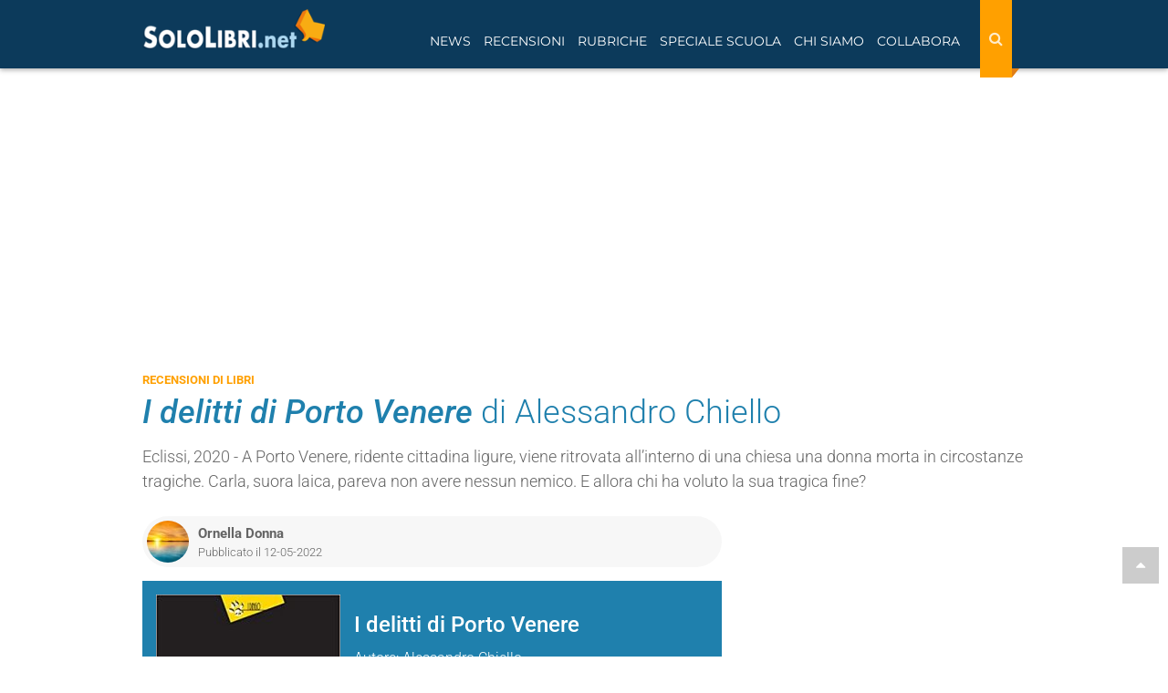

--- FILE ---
content_type: text/css
request_url: https://www.sololibri.net/css/print-1001.css?v=2
body_size: 184
content:
@media print{body{margin:20px}.social-share,.amazonBox,.webpush,#floor-ad-wrapper,#mc_embed_signup,#optiload-skin,.addthis-smartlayers,.adsbygoogle,.cliccati,.colonna,.commenta,.correlati-wrap,.footer,.footer-top,.goog_xca_frame,.gptslot,.navigation_breadcrumb,.sidebar-wrap,.sidebar:nth-child(2),.social_bar,.spip-admin-float,.tag:before,.title-sidebar,.titolo-pagina,.top-page,aside,footer,header,nav{display:none!important}.brand-big.sezione-interna-logo{padding:0 150px;border-bottom-width:1px}.tag-wrap li{display:block}.sidebar>.row>.col-md-8{width:100%}a:after,a[href^="http://"]:after{display:none}a{font-weight:700}#atstbx{visibility:hidden;height:0}dl .spip_doc_descriptif,dl dd{padding-left:0}.content-wrap{width:100%;padding:15px}.billboard,.floor-ad,.noprint-dipiu,.noprint-dpiu,.tag-block,.shareaholic-canvas,.follow-social,.footer-newsletter,#div-gpt-ad-sololibri-dsk_fakeskin_small-dx_atf, #div-gpt-ad-sololibri-dsk_fakeskin_small-sx_atf,.banner, #sololibri-dsk_floorad{display:none!important}.link-articoloPrint{margin-top:35px;display:block}.leggianche,.footer-newsletter,#stop-sticky-revolution,.gptslotvideo,.follow-social,.col-md-4,.tag-block,#articolo-scrollevo,.banner-ATF,.ob-smartfeed-wrapper,#div-gpt-ad-sololibri-native{display:none;}}@page{margin:15mm}